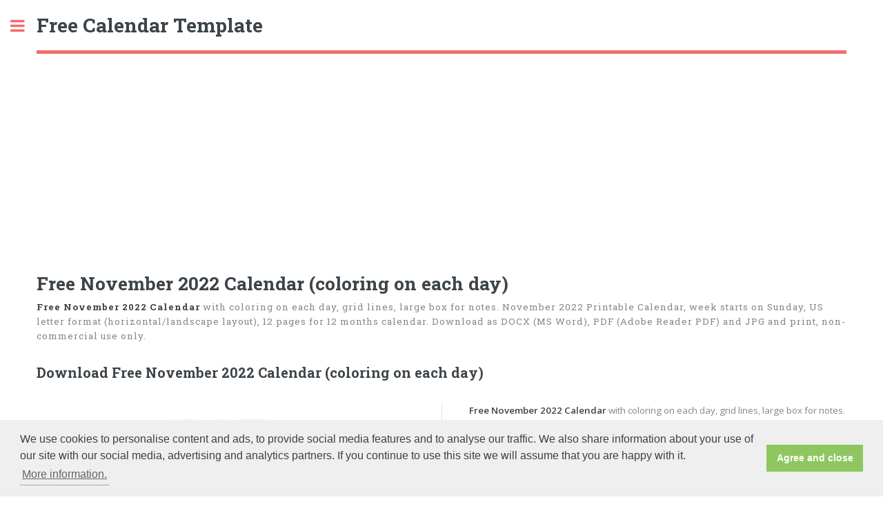

--- FILE ---
content_type: text/html; charset=UTF-8
request_url: https://www.free-calendar-template.com/one-month/2022/november/coloring-each-day
body_size: 3303
content:
<!DOCTYPE HTML>
<html lang="en">
<head>
<meta charset="utf-8" />
<meta http-equiv="X-UA-Compatible" content="IE=edge,chrome=1">
<meta name="viewport" content="width=device-width, initial-scale=1, user-scalable=no" />
<meta http-equiv="Content-Type" content="text/html; charset=utf-8" />
<meta http-equiv="content-language" content="en" />
<meta name="language" content="en" />
<meta http-equiv="expires" content="Thu, 31 Dec 2026 23:59:59 GMT" />
<!--[if lte IE 8]><script defer src="/js/ie/html5shiv.js"></script><![endif]-->
<title>Free November 2022 Calendar, coloring on each day (horizontal) | Free-calendar-template.com</title>
<meta name=description content="Free november 2022 calendar printable with coloring on each day, horizontal/landscape layout, free download as DOCX (MS Word), PDF (Adobe Reader PDF) and JPG." />
<meta name=keywords content="november 2022 calendar daycolored horizontal" />
<meta name=robots content="noodp,noydir" />
<link rel=canonical href="https://www.free-calendar-template.com/one-month/2022/november/coloring-each-day" />
<meta property="og:title" content="Free November 2022 Calendar, coloring on each day (horizontal)" />
<meta property="og:url" content="https://www.free-calendar-template.com/one-month/2022/november/coloring-each-day" />
<meta property="og:description" content="Free november 2022 calendar printable with coloring on each day, horizontal/landscape layout, free download as DOCX (MS Word), PDF (Adobe Reader PDF) and JPG." />
<meta property="og:image" content="https://www.free-calendar-template.com/2022/november-2022-calendar-daycolored-horizontal.jpg" />
<style type="text/css">
	* {margin:0;padding:0;border:none;}
</style>
<link rel="stylesheet" href="/css/main.css" />
<!--[if lte IE 9]><link rel="stylesheet" href="/css/ie9.css" /><![endif]-->
<!--[if lte IE 8]><link rel="stylesheet" href="/css/ie8.css" /><![endif]-->
<meta name="msvalidate.01" content="2D33ACAFF9F1D0AA29808BB870FE589A" />
<link rel="Shortcut Icon" href="/favicon.ico" type="image/x-icon" />        
<link rel="apple-touch-icon" sizes="57x57" href="/images/apple-icon-57x57.png">
<link rel="apple-touch-icon" sizes="60x60" href="/images/apple-icon-60x60.png">
<link rel="apple-touch-icon" sizes="72x72" href="/images/apple-icon-72x72.png">
<link rel="apple-touch-icon" sizes="76x76" href="/images/apple-icon-76x76.png">
<link rel="apple-touch-icon" sizes="114x114" href="/images/apple-icon-114x114.png">
<link rel="apple-touch-icon" sizes="120x120" href="/images/apple-icon-120x120.png">
<link rel="apple-touch-icon" sizes="144x144" href="/images/apple-icon-144x144.png">
<link rel="apple-touch-icon" sizes="152x152" href="/images/apple-icon-152x152.png">
<link rel="apple-touch-icon" sizes="180x180" href="/images/apple-icon-180x180.png">
<link rel="icon" type="image/png" sizes="192x192"  href="/images/android-icon-192x192.png">
<link rel="icon" type="image/png" sizes="32x32" href="/images/favicon-32x32.png">
<link rel="icon" type="image/png" sizes="96x96" href="/images/favicon-96x96.png">
<link rel="icon" type="image/png" sizes="16x16" href="/images/favicon-16x16.png">
<link rel="manifest" href="/images/manifest.json">
<meta name="msapplication-TileColor" content="#ffffff">
<meta name="msapplication-TileImage" content="/images/ms-icon-144x144.png">
<meta name="theme-color" content="#ffffff"><script data-ad-client="ca-pub-3622100587923190" async src="https://pagead2.googlesyndication.com/pagead/js/adsbygoogle.js"></script></head>
<body>
<div id="wrapper">
<div id="main">
<div class="inner">
<header id="header">
<a href="/" class="logo"><strong>Free Calendar Template</strong></a>
</header>
<script async src="//pagead2.googlesyndication.com/pagead/js/adsbygoogle.js"></script>
<!-- wikidates_1 -->
<ins class="adsbygoogle"
     style="display:block"
     data-ad-client="ca-pub-3622100587923190"
     data-ad-slot="2894099461"
     data-ad-format="auto"></ins>
<script>
(adsbygoogle = window.adsbygoogle || []).push({});
</script>
<section>
<header class="major">
<h1>Free November 2022 Calendar (coloring on each day)</h1>
<p><b>Free November 2022 Calendar</b> with coloring on each day, grid lines, large box for notes. November 2022 Printable Calendar, week starts on Sunday, US letter format (horizontal/landscape layout), 12 pages for 12 months calendar. Download as DOCX (MS Word), PDF (Adobe Reader PDF) and JPG and print, non-commercial use only.</p>
<h2>Download Free November 2022 Calendar (coloring on each day)</h2>
</header>
<div class="posts">
<article>
<a href="/2022/november-2022-calendar-daycolored-horizontal.jpg" class="image" target="_blank"><img src="/2022/small/november-2022-calendar-daycolored-horizontal.jpg" alt="november 2022 calendar daycolored horizontal" /></a>
<script async src="//pagead2.googlesyndication.com/pagead/js/adsbygoogle.js"></script>
<!-- us_336x280 -->
<ins class="adsbygoogle"
     style="display:inline-block;width:336px;height:280px"
     data-ad-client="ca-pub-3622100587923190"
     data-ad-slot="4659688260"></ins>
<script>
(adsbygoogle = window.adsbygoogle || []).push({});
</script>
</article>
<article>
<p><b>Free November 2022 Calendar</b> with coloring on each day, grid lines, large box for notes. November 2022 Printable Calendar, week starts on Sunday, US letter format (horizontal/landscape layout), 12 pages for 12 months calendar. Download as DOCX (MS Word), PDF (Adobe Reader PDF) and JPG and print, non-commercial use only.</p>
<ul class="actions">
<li><a href="#!" class="button" onclick="printJS({printable:'/download/2022/november-2022-calendar-daycolored-horizontal.pdf', type:'pdf', showModal:true})">Print Calendar</a></li>
</ul>
<ul class="actions">
<li><a href="/download/2022/november-2022-calendar-daycolored-horizontal.docx" class="buttonw">Download WORD (DOCX - 7.69 KB)</a></li>
</ul>
<ul class="actions">
<li><a href="/download/2022/november-2022-calendar-daycolored-horizontal.xlsx" class="buttone">Download EXCEL (XLSX - 14.89 KB)</a></li>
</ul>
<ul class="actions">
<li><a href="/download/2022/november-2022-calendar-daycolored-horizontal.pdf" class="buttonp">Download PDF (137.35 KB)</a></li>
</ul>
<ul class="actions">
<li><a href="/download/2022/november-2022-calendar-daycolored-horizontal.jpg" class="buttonj">Download JPG (0.17 MB)</a></li>
</ul>

<p>» Previous month: <a href="/one-month/2022/october/coloring-each-day" title="October 2022 Calendar">October 2022 Calendar</a></p><p>» Next month: <a href="/one-month/2022/december/coloring-each-day" title="December 2022 Calendar">December 2022 Calendar</a></p>
<p>» View all <a href="/one-month/2022/november" title="November 2022 Calendar Template">November 2022 Calendar Template</a></p>
</article>
</div>
<header>
<p><b>Free November 2022 Calendar</b> with coloring on each day, grid lines, large box for notes. November 2022 Printable Calendar, week starts on Sunday, US letter format (horizontal/landscape layout), 12 pages for 12 months calendar. Download as DOCX (MS Word), PDF (Adobe Reader PDF) and JPG and print, non-commercial use only.</p>
<h3>Related November 2022 Calendar</h3>
</header>
<div class="posts">
<article>
<a href="/one-month/2022/november/appointments-vertical" class="image" title="Printable November 2022 Calendar with space for appointments (vertical)"><img src="/2022/small/november-2022-calendar-notes-vertical.jpg" alt="november 2022 calendar notes vertical" /></a><p>Printable November 2022 Calendar with space for appointments (vertical)</p><p><a href="/one-month/2022/november/appointments-vertical" class="button" title="Download Printable November 2022 Calendar with space for appointments (vertical)">Preview - Print - Download</a></p></article>
<article>
<a href="/one-month/2022/november/daily-notes-vertical" class="image" title="Printable 2022 November Calendar grid lines for daily notes (vertical)"><img src="/2022/small/november-2022-calendar-daily-notes-vertical.jpg" alt="november 2022 calendar daily notes vertical" /></a><p>Printable 2022 November Calendar grid lines for motes on each day (vertical)</p><p><a href="/one-month/2022/november/daily-notes-vertical" class="button" title="Download Printable 2022 November Calendar grid lines for daily notes (vertical)">Preview - Print - Download</a></p></article>
<article>
<a href="/one-month/2022/november/blank-november-vertical" class="image" title="2022 November Calendar (Blank Vertical Template)"><img src="/2022/small/november-2022-calendar-holidays-vertical.jpg" alt="november 2022 calendar holidays vertical" /></a><p>2022 November Calendar (Blank Vertical Template)</p><p><a href="/one-month/2022/november/blank-november-vertical" class="button" title="Download 2022 November Calendar (Blank Vertical Template)">Preview - Print - Download</a></p></article>
<article>
<a href="/one-month/2022/november/picture-vertical" class="image" title="November Printable 2022 Calendar, space for add picture (vertical)"><img src="/2022/small/november-2022-calendar-picture-vertical.jpg" alt="november 2022 calendar picture vertical" /></a><p>November Printable 2022 Calendar, space for add picture (vertical)</p><p><a href="/one-month/2022/november/picture-vertical" class="button" title="Download November Printable 2022 Calendar, space for add picture (vertical)">Preview - Print - Download</a></p></article>
</div>
</section>
</div>
</div>
<div id="sidebar">
<div class="inner">
<section class="alt">
<input type="text" name="today" class="today" value="Saturday, January 17, 2026" readonly>
</section>
<ul class="contact">
<li class="fa-home"><a href="/">Homepage</a></li>
</ul>
<div class="mini-posts">
<article>
<a href="/yearly/2026" class="image"><img src="/2026/small/2026-calendar-holidays-bottom-horizontal.jpg" alt="printable yearly calendar 2026" /></a>
<p><a href="/yearly/2026" class="button" title="Download printable yearly calendar 2026">Printable Yearly Calendar 2026</a></p>
<a href="/yearly/2027" class="button" title="Download printable yearly calendar 2027">Printable Yearly Calendar 2027</a>
</article>
<article>
<a href="/monthly/2026" class="image"><img src="/2026/small/monthly-2026-calendar-bigfont-horizontal.jpg" alt="printable monthly calendar 2026" /></a>
<p><a href="/monthly/2026" class="button" title="Download printable monthly calendar 2026">Printable Monthly Calendar 2026</a></p>
<a href="/monthly/2027" class="button" title="Download printable monthly calendar 2027">Printable Monthly Calendar 2027</a>
</article>
<article>
<a href="/one-month/2026/january" class="image"><img src="/2026/small/january-2026-calendar-holidays-horizontal.jpg" alt="january 2026 calendar" /></a>
<a href="/one-month/2026/january" class="button" title="Download january 2026 calendar">Download January 2026 Calendar</a>
</article>
<article>
<a href="/one-month/2026/february" class="image"><img src="/2026/small/february-2026-calendar-checkboxes-horizontal.jpg" alt="february 2026 calendar" /></a>
<a href="/one-month/2026/february" class="button" title="Download february 2026 calendar">Download February 2026 Calendar</a>
</article>
</div>
<section>
<ul class="contact">
<li class="fa-envelope-o"><a href="mailto:admin@free-calendar-template.com">admin@free-calendar-template.com</a></li>
<li class="fa-envelope-o"><a href="/cookie-policy.php">Cookie Policy</a></li>
</ul>
</section>

<!-- Footer -->
<footer id="footer">
<p class="copyright">&copy; 2026 Free-Calendar-Template.com. All rights reserved.</p>
</footer>

</div>
</div></div>

<script defer type="text/javascript" src="/js/cookieconsent.min.js"></script>
<script type="text/javascript">
window.addEventListener("load", function(){
window.cookieconsent.initialise({
  "palette": {
    "popup": {
      "background": "#efefef",
      "text": "#404040"
    },
    "button": {
      "background": "#8ec760",
      "text": "#ffffff"
    }
  },
  "content": {
    "message": "We use cookies to personalise content and ads, to provide social media features and to analyse our traffic. We also share information about your use of our site with our social media, advertising and analytics partners. If you continue to use this site we will assume that you are happy with it.",
    "dismiss": "Agree and close",
    "link": "More information.",
	"href": "https://www.free-calendar-template.com/cookie-policy.php"
  }
})});
</script>
<script defer type="text/javascript" src="/js/jquery.min.js"></script>
<script defer type="text/javascript" src="/js/skel.min.js"></script>
<script defer type="text/javascript" src="/js/util.js"></script>
<!--[if lte IE 8]><script defer src="/js/ie/respond.min.js"></script><![endif]-->
<script defer type="text/javascript" src="/js/main.js"></script>
<!-- Google tag (gtag.js) -->
<script async src="https://www.googletagmanager.com/gtag/js?id=G-8ZE33FZJ6G"></script>
<script>
  window.dataLayer = window.dataLayer || [];
  function gtag(){dataLayer.push(arguments);}
  gtag('js', new Date());

  gtag('config', 'G-8ZE33FZJ6G');
</script>
<script async src="https://fundingchoicesmessages.google.com/i/pub-3622100587923190?ers=1" nonce="fMHyJNtk02EWbqxfnEr7Ig"></script><script nonce="fMHyJNtk02EWbqxfnEr7Ig">(function() {function signalGooglefcPresent() {if (!window.frames['googlefcPresent']) {if (document.body) {const iframe = document.createElement('iframe'); iframe.style = 'width: 0; height: 0; border: none; z-index: -1000; left: -1000px; top: -1000px;'; iframe.style.display = 'none'; iframe.name = 'googlefcPresent'; document.body.appendChild(iframe);} else {setTimeout(signalGooglefcPresent, 0);}}}signalGooglefcPresent();})();</script>
<script defer type="text/javascript" src="/js/print.min.js"></script>
</body>
</html>

--- FILE ---
content_type: text/html; charset=utf-8
request_url: https://www.google.com/recaptcha/api2/aframe
body_size: 267
content:
<!DOCTYPE HTML><html><head><meta http-equiv="content-type" content="text/html; charset=UTF-8"></head><body><script nonce="jx2bM7ISBEsD80yIsbUweQ">/** Anti-fraud and anti-abuse applications only. See google.com/recaptcha */ try{var clients={'sodar':'https://pagead2.googlesyndication.com/pagead/sodar?'};window.addEventListener("message",function(a){try{if(a.source===window.parent){var b=JSON.parse(a.data);var c=clients[b['id']];if(c){var d=document.createElement('img');d.src=c+b['params']+'&rc='+(localStorage.getItem("rc::a")?sessionStorage.getItem("rc::b"):"");window.document.body.appendChild(d);sessionStorage.setItem("rc::e",parseInt(sessionStorage.getItem("rc::e")||0)+1);localStorage.setItem("rc::h",'1768640135098');}}}catch(b){}});window.parent.postMessage("_grecaptcha_ready", "*");}catch(b){}</script></body></html>

--- FILE ---
content_type: text/css
request_url: https://www.free-calendar-template.com/css/main.css
body_size: 8628
content:
@import url(font-awesome.min.css);@import url("https://fonts.googleapis.com/css?family=Open+Sans:400,600,400italic,600italic|Roboto+Slab:400,700");html, body, div, span, applet, object, iframe, h1, h2, h3, h4, h5, h6, p, blockquote, pre, a, abbr, acronym, address, big, cite, code, del, dfn, em, img, ins, kbd, q, s, samp, small, strike, strong, sub, sup, tt, var, b, u, i, center, dl, dt, dd, ol, ul, li, fieldset, form, label, legend, table, caption, tbody, tfoot, thead, tr, th, td, article, aside, canvas, details, embed, figure, figcaption, footer, header, hgroup, menu, nav, output, ruby, section, summary, time, mark, audio, video{margin:0;padding:0;border:0;font-size:100%;font:inherit;vertical-align:baseline;}
article, aside, details, figcaption, figure, footer, header, hgroup, menu, nav, section{display:block;}
body{line-height:1;}
ol, ul{list-style:none;}
blockquote, q{quotes:none;}
blockquote:before, blockquote:after, q:before, q:after{content:'';content:none;}
table{border-collapse:collapse;border-spacing:0;}
body{-webkit-text-size-adjust:none;}
*, *:before, *:after{-moz-box-sizing:border-box;-webkit-box-sizing:border-box;box-sizing:border-box;}
.row{border-bottom:solid 1px transparent;-moz-box-sizing:border-box;-webkit-box-sizing:border-box;box-sizing:border-box;}
.row > *{float:left;-moz-box-sizing:border-box;-webkit-box-sizing:border-box;box-sizing:border-box;}
.row:after, .row:before{content:'';display:block;clear:both;height:0;}
.row.uniform > * >:first-child{margin-top:0;}
.row.uniform > * >:last-child{margin-bottom:0;}
.row.\30 \25 > *{padding:0 0 0 0em;}
.row.\30 \25{margin:0 0 -1px 0em;}
.row.uniform.\30 \25 > *{padding:0em 0 0 0em;}
.row.uniform.\30 \25{margin:0em 0 -1px 0em;}
.row > *{padding:0 0 0 1.5em;}
.row{margin:0 0 -1px -1.5em;}
.row.uniform > *{padding:1.5em 0 0 1.5em;}
.row.uniform{margin:-1.5em 0 -1px -1.5em;}
.row.\32 00\25 > *{padding:0 0 0 3em;}
.row.\32 00\25{margin:0 0 -1px -3em;}
.row.uniform.\32 00\25 > *{padding:3em 0 0 3em;}
.row.uniform.\32 00\25{margin:-3em 0 -1px -3em;}
.row.\31 50\25 > *{padding:0 0 0 2.25em;}
.row.\31 50\25{margin:0 0 -1px -2.25em;}
.row.uniform.\31 50\25 > *{padding:2.25em 0 0 2.25em;}
.row.uniform.\31 50\25{margin:-2.25em 0 -1px -2.25em;}
.row.\35 0\25 > *{padding:0 0 0 0.75em;}
.row.\35 0\25{margin:0 0 -1px -0.75em;}
.row.uniform.\35 0\25 > *{padding:0.75em 0 0 0.75em;}
.row.uniform.\35 0\25{margin:-0.75em 0 -1px -0.75em;}
.row.\32 5\25 > *{padding:0 0 0 0.375em;}
.row.\32 5\25{margin:0 0 -1px -0.375em;}
.row.uniform.\32 5\25 > *{padding:0.375em 0 0 0.375em;}
.row.uniform.\32 5\25{margin:-0.375em 0 -1px -0.375em;}
.\31 2u, .\31 2u\24{width:100%;clear:none;margin-left:0;}
.\31 1u, .\31 1u\24{width:91.6666666667%;clear:none;margin-left:0;}
.\31 0u, .\31 0u\24{width:83.3333333333%;clear:none;margin-left:0;}
.\39 u, .\39 u\24{width:75%;clear:none;margin-left:0;}
.\38 u, .\38 u\24{width:66.6666666667%;clear:none;margin-left:0;}
.\37 u, .\37 u\24{width:58.3333333333%;clear:none;margin-left:0;}
.\36 u, .\36 u\24{width:50%;clear:none;margin-left:0;}
.\35 u, .\35 u\24{width:41.6666666667%;clear:none;margin-left:0;}
.\34 u, .\34 u\24{width:33.3333333333%;clear:none;margin-left:0;}
.\33 u, .\33 u\24{width:25%;clear:none;margin-left:0;}
.\32 u, .\32 u\24{width:16.6666666667%;clear:none;margin-left:0;}
.\31 u, .\31 u\24{width:8.3333333333%;clear:none;margin-left:0;}
.\31 2u\24 + *,
.\31 1u\24 + *,
.\31 0u\24 + *,
.\39 u\24 + *,
.\38 u\24 + *,
.\37 u\24 + *,
.\36 u\24 + *,
.\35 u\24 + *,
.\34 u\24 + *,
.\33 u\24 + *,
.\32 u\24 + *,
.\31 u\24 + *{clear:left;}
.\-11u{margin-left:91.66667%;}
.\-10u{margin-left:83.33333%;}
.\-9u{margin-left:75%;}
.\-8u{margin-left:66.66667%;}
.\-7u{margin-left:58.33333%;}
.\-6u{margin-left:50%;}
.\-5u{margin-left:41.66667%;}
.\-4u{margin-left:33.33333%;}
.\-3u{margin-left:25%;}
.\-2u{margin-left:16.66667%;}
.\-1u{margin-left:8.33333%;}
@media screen and (max-width:1680px){.row > *{padding:0 0 0 1.5em;}
.row{margin:0 0 -1px -1.5em;}
.row.uniform > *{padding:1.5em 0 0 1.5em;}
.row.uniform{margin:-1.5em 0 -1px -1.5em;}
.row.\32 00\25 > *{padding:0 0 0 3em;}
.row.\32 00\25{margin:0 0 -1px -3em;}
.row.uniform.\32 00\25 > *{padding:3em 0 0 3em;}
.row.uniform.\32 00\25{margin:-3em 0 -1px -3em;}
.row.\31 50\25 > *{padding:0 0 0 2.25em;}
.row.\31 50\25{margin:0 0 -1px -2.25em;}
.row.uniform.\31 50\25 > *{padding:2.25em 0 0 2.25em;}
.row.uniform.\31 50\25{margin:-2.25em 0 -1px -2.25em;}
.row.\35 0\25 > *{padding:0 0 0 0.75em;}
.row.\35 0\25{margin:0 0 -1px -0.75em;}
.row.uniform.\35 0\25 > *{padding:0.75em 0 0 0.75em;}
.row.uniform.\35 0\25{margin:-0.75em 0 -1px -0.75em;}
.row.\32 5\25 > *{padding:0 0 0 0.375em;}
.row.\32 5\25{margin:0 0 -1px -0.375em;}
.row.uniform.\32 5\25 > *{padding:0.375em 0 0 0.375em;}
.row.uniform.\32 5\25{margin:-0.375em 0 -1px -0.375em;}
.\31 2u\28xlarge\29, .\31 2u\24\28xlarge\29{width:100%;clear:none;margin-left:0;}
.\31 1u\28xlarge\29, .\31 1u\24\28xlarge\29{width:91.6666666667%;clear:none;margin-left:0;}
.\31 0u\28xlarge\29, .\31 0u\24\28xlarge\29{width:83.3333333333%;clear:none;margin-left:0;}
.\39 u\28xlarge\29, .\39 u\24\28xlarge\29{width:75%;clear:none;margin-left:0;}
.\38 u\28xlarge\29, .\38 u\24\28xlarge\29{width:66.6666666667%;clear:none;margin-left:0;}
.\37 u\28xlarge\29, .\37 u\24\28xlarge\29{width:58.3333333333%;clear:none;margin-left:0;}
.\36 u\28xlarge\29, .\36 u\24\28xlarge\29{width:50%;clear:none;margin-left:0;}
.\35 u\28xlarge\29, .\35 u\24\28xlarge\29{width:41.6666666667%;clear:none;margin-left:0;}
.\34 u\28xlarge\29, .\34 u\24\28xlarge\29{width:33.3333333333%;clear:none;margin-left:0;}
.\33 u\28xlarge\29, .\33 u\24\28xlarge\29{width:25%;clear:none;margin-left:0;}
.\32 u\28xlarge\29, .\32 u\24\28xlarge\29{width:16.6666666667%;clear:none;margin-left:0;}
.\31 u\28xlarge\29, .\31 u\24\28xlarge\29{width:8.3333333333%;clear:none;margin-left:0;}
.\31 2u\24\28xlarge\29 + *,
.\31 1u\24\28xlarge\29 + *,
.\31 0u\24\28xlarge\29 + *,
.\39 u\24\28xlarge\29 + *,
.\38 u\24\28xlarge\29 + *,
.\37 u\24\28xlarge\29 + *,
.\36 u\24\28xlarge\29 + *,
.\35 u\24\28xlarge\29 + *,
.\34 u\24\28xlarge\29 + *,
.\33 u\24\28xlarge\29 + *,
.\32 u\24\28xlarge\29 + *,
.\31 u\24\28xlarge\29 + *{clear:left;}
.\-11u\28xlarge\29{margin-left:91.66667%;}
.\-10u\28xlarge\29{margin-left:83.33333%;}
.\-9u\28xlarge\29{margin-left:75%;}
.\-8u\28xlarge\29{margin-left:66.66667%;}
.\-7u\28xlarge\29{margin-left:58.33333%;}
.\-6u\28xlarge\29{margin-left:50%;}
.\-5u\28xlarge\29{margin-left:41.66667%;}
.\-4u\28xlarge\29{margin-left:33.33333%;}
.\-3u\28xlarge\29{margin-left:25%;}
.\-2u\28xlarge\29{margin-left:16.66667%;}
.\-1u\28xlarge\29{margin-left:8.33333%;}
}
@media screen and (max-width:1280px){.row > *{padding:0 0 0 1.5em;}
.row{margin:0 0 -1px -1.5em;}
.row.uniform > *{padding:1.5em 0 0 1.5em;}
.row.uniform{margin:-1.5em 0 -1px -1.5em;}
.row.\32 00\25 > *{padding:0 0 0 3em;}
.row.\32 00\25{margin:0 0 -1px -3em;}
.row.uniform.\32 00\25 > *{padding:3em 0 0 3em;}
.row.uniform.\32 00\25{margin:-3em 0 -1px -3em;}
.row.\31 50\25 > *{padding:0 0 0 2.25em;}
.row.\31 50\25{margin:0 0 -1px -2.25em;}
.row.uniform.\31 50\25 > *{padding:2.25em 0 0 2.25em;}
.row.uniform.\31 50\25{margin:-2.25em 0 -1px -2.25em;}
.row.\35 0\25 > *{padding:0 0 0 0.75em;}
.row.\35 0\25{margin:0 0 -1px -0.75em;}
.row.uniform.\35 0\25 > *{padding:0.75em 0 0 0.75em;}
.row.uniform.\35 0\25{margin:-0.75em 0 -1px -0.75em;}
.row.\32 5\25 > *{padding:0 0 0 0.375em;}
.row.\32 5\25{margin:0 0 -1px -0.375em;}
.row.uniform.\32 5\25 > *{padding:0.375em 0 0 0.375em;}
.row.uniform.\32 5\25{margin:-0.375em 0 -1px -0.375em;}
.\31 2u\28large\29, .\31 2u\24\28large\29{width:100%;clear:none;margin-left:0;}
.\31 1u\28large\29, .\31 1u\24\28large\29{width:91.6666666667%;clear:none;margin-left:0;}
.\31 0u\28large\29, .\31 0u\24\28large\29{width:83.3333333333%;clear:none;margin-left:0;}
.\39 u\28large\29, .\39 u\24\28large\29{width:75%;clear:none;margin-left:0;}
.\38 u\28large\29, .\38 u\24\28large\29{width:66.6666666667%;clear:none;margin-left:0;}
.\37 u\28large\29, .\37 u\24\28large\29{width:58.3333333333%;clear:none;margin-left:0;}
.\36 u\28large\29, .\36 u\24\28large\29{width:50%;clear:none;margin-left:0;}
.\35 u\28large\29, .\35 u\24\28large\29{width:41.6666666667%;clear:none;margin-left:0;}
.\34 u\28large\29, .\34 u\24\28large\29{width:33.3333333333%;clear:none;margin-left:0;}
.\33 u\28large\29, .\33 u\24\28large\29{width:25%;clear:none;margin-left:0;}
.\32 u\28large\29, .\32 u\24\28large\29{width:16.6666666667%;clear:none;margin-left:0;}
.\31 u\28large\29, .\31 u\24\28large\29{width:8.3333333333%;clear:none;margin-left:0;}
.\31 2u\24\28large\29 + *,
.\31 1u\24\28large\29 + *,
.\31 0u\24\28large\29 + *,
.\39 u\24\28large\29 + *,
.\38 u\24\28large\29 + *,
.\37 u\24\28large\29 + *,
.\36 u\24\28large\29 + *,
.\35 u\24\28large\29 + *,
.\34 u\24\28large\29 + *,
.\33 u\24\28large\29 + *,
.\32 u\24\28large\29 + *,
.\31 u\24\28large\29 + *{clear:left;}
.\-11u\28large\29{margin-left:91.66667%;}
.\-10u\28large\29{margin-left:83.33333%;}
.\-9u\28large\29{margin-left:75%;}
.\-8u\28large\29{margin-left:66.66667%;}
.\-7u\28large\29{margin-left:58.33333%;}
.\-6u\28large\29{margin-left:50%;}
.\-5u\28large\29{margin-left:41.66667%;}
.\-4u\28large\29{margin-left:33.33333%;}
.\-3u\28large\29{margin-left:25%;}
.\-2u\28large\29{margin-left:16.66667%;}
.\-1u\28large\29{margin-left:8.33333%;}
}
@media screen and (max-width:980px){.row > *{padding:0 0 0 1.5em;}
.row{margin:0 0 -1px -1.5em;}
.row.uniform > *{padding:1.5em 0 0 1.5em;}
.row.uniform{margin:-1.5em 0 -1px -1.5em;}
.row.\32 00\25 > *{padding:0 0 0 3em;}
.row.\32 00\25{margin:0 0 -1px -3em;}
.row.uniform.\32 00\25 > *{padding:3em 0 0 3em;}
.row.uniform.\32 00\25{margin:-3em 0 -1px -3em;}
.row.\31 50\25 > *{padding:0 0 0 2.25em;}
.row.\31 50\25{margin:0 0 -1px -2.25em;}
.row.uniform.\31 50\25 > *{padding:2.25em 0 0 2.25em;}
.row.uniform.\31 50\25{margin:-2.25em 0 -1px -2.25em;}
.row.\35 0\25 > *{padding:0 0 0 0.75em;}
.row.\35 0\25{margin:0 0 -1px -0.75em;}
.row.uniform.\35 0\25 > *{padding:0.75em 0 0 0.75em;}
.row.uniform.\35 0\25{margin:-0.75em 0 -1px -0.75em;}
.row.\32 5\25 > *{padding:0 0 0 0.375em;}
.row.\32 5\25{margin:0 0 -1px -0.375em;}
.row.uniform.\32 5\25 > *{padding:0.375em 0 0 0.375em;}
.row.uniform.\32 5\25{margin:-0.375em 0 -1px -0.375em;}
.\31 2u\28medium\29, .\31 2u\24\28medium\29{width:100%;clear:none;margin-left:0;}
.\31 1u\28medium\29, .\31 1u\24\28medium\29{width:91.6666666667%;clear:none;margin-left:0;}
.\31 0u\28medium\29, .\31 0u\24\28medium\29{width:83.3333333333%;clear:none;margin-left:0;}
.\39 u\28medium\29, .\39 u\24\28medium\29{width:75%;clear:none;margin-left:0;}
.\38 u\28medium\29, .\38 u\24\28medium\29{width:66.6666666667%;clear:none;margin-left:0;}
.\37 u\28medium\29, .\37 u\24\28medium\29{width:58.3333333333%;clear:none;margin-left:0;}
.\36 u\28medium\29, .\36 u\24\28medium\29{width:50%;clear:none;margin-left:0;}
.\35 u\28medium\29, .\35 u\24\28medium\29{width:41.6666666667%;clear:none;margin-left:0;}
.\34 u\28medium\29, .\34 u\24\28medium\29{width:33.3333333333%;clear:none;margin-left:0;}
.\33 u\28medium\29, .\33 u\24\28medium\29{width:25%;clear:none;margin-left:0;}
.\32 u\28medium\29, .\32 u\24\28medium\29{width:16.6666666667%;clear:none;margin-left:0;}
.\31 u\28medium\29, .\31 u\24\28medium\29{width:8.3333333333%;clear:none;margin-left:0;}
.\31 2u\24\28medium\29 + *,
.\31 1u\24\28medium\29 + *,
.\31 0u\24\28medium\29 + *,
.\39 u\24\28medium\29 + *,
.\38 u\24\28medium\29 + *,
.\37 u\24\28medium\29 + *,
.\36 u\24\28medium\29 + *,
.\35 u\24\28medium\29 + *,
.\34 u\24\28medium\29 + *,
.\33 u\24\28medium\29 + *,
.\32 u\24\28medium\29 + *,
.\31 u\24\28medium\29 + *{clear:left;}
.\-11u\28medium\29{margin-left:91.66667%;}
.\-10u\28medium\29{margin-left:83.33333%;}
.\-9u\28medium\29{margin-left:75%;}
.\-8u\28medium\29{margin-left:66.66667%;}
.\-7u\28medium\29{margin-left:58.33333%;}
.\-6u\28medium\29{margin-left:50%;}
.\-5u\28medium\29{margin-left:41.66667%;}
.\-4u\28medium\29{margin-left:33.33333%;}
.\-3u\28medium\29{margin-left:25%;}
.\-2u\28medium\29{margin-left:16.66667%;}
.\-1u\28medium\29{margin-left:8.33333%;}
}
@media screen and (max-width:736px){.row > *{padding:0 0 0 1.5em;}
.row{margin:0 0 -1px -1.5em;}
.row.uniform > *{padding:1.5em 0 0 1.5em;}
.row.uniform{margin:-1.5em 0 -1px -1.5em;}
.row.\32 00\25 > *{padding:0 0 0 3em;}
.row.\32 00\25{margin:0 0 -1px -3em;}
.row.uniform.\32 00\25 > *{padding:3em 0 0 3em;}
.row.uniform.\32 00\25{margin:-3em 0 -1px -3em;}
.row.\31 50\25 > *{padding:0 0 0 2.25em;}
.row.\31 50\25{margin:0 0 -1px -2.25em;}
.row.uniform.\31 50\25 > *{padding:2.25em 0 0 2.25em;}
.row.uniform.\31 50\25{margin:-2.25em 0 -1px -2.25em;}
.row.\35 0\25 > *{padding:0 0 0 0.75em;}
.row.\35 0\25{margin:0 0 -1px -0.75em;}
.row.uniform.\35 0\25 > *{padding:0.75em 0 0 0.75em;}
.row.uniform.\35 0\25{margin:-0.75em 0 -1px -0.75em;}
.row.\32 5\25 > *{padding:0 0 0 0.375em;}
.row.\32 5\25{margin:0 0 -1px -0.375em;}
.row.uniform.\32 5\25 > *{padding:0.375em 0 0 0.375em;}
.row.uniform.\32 5\25{margin:-0.375em 0 -1px -0.375em;}
.\31 2u\28small\29, .\31 2u\24\28small\29{width:100%;clear:none;margin-left:0;}
.\31 1u\28small\29, .\31 1u\24\28small\29{width:91.6666666667%;clear:none;margin-left:0;}
.\31 0u\28small\29, .\31 0u\24\28small\29{width:83.3333333333%;clear:none;margin-left:0;}
.\39 u\28small\29, .\39 u\24\28small\29{width:75%;clear:none;margin-left:0;}
.\38 u\28small\29, .\38 u\24\28small\29{width:66.6666666667%;clear:none;margin-left:0;}
.\37 u\28small\29, .\37 u\24\28small\29{width:58.3333333333%;clear:none;margin-left:0;}
.\36 u\28small\29, .\36 u\24\28small\29{width:50%;clear:none;margin-left:0;}
.\35 u\28small\29, .\35 u\24\28small\29{width:41.6666666667%;clear:none;margin-left:0;}
.\34 u\28small\29, .\34 u\24\28small\29{width:33.3333333333%;clear:none;margin-left:0;}
.\33 u\28small\29, .\33 u\24\28small\29{width:25%;clear:none;margin-left:0;}
.\32 u\28small\29, .\32 u\24\28small\29{width:16.6666666667%;clear:none;margin-left:0;}
.\31 u\28small\29, .\31 u\24\28small\29{width:8.3333333333%;clear:none;margin-left:0;}
.\31 2u\24\28small\29 + *,
.\31 1u\24\28small\29 + *,
.\31 0u\24\28small\29 + *,
.\39 u\24\28small\29 + *,
.\38 u\24\28small\29 + *,
.\37 u\24\28small\29 + *,
.\36 u\24\28small\29 + *,
.\35 u\24\28small\29 + *,
.\34 u\24\28small\29 + *,
.\33 u\24\28small\29 + *,
.\32 u\24\28small\29 + *,
.\31 u\24\28small\29 + *{clear:left;}
.\-11u\28small\29{margin-left:91.66667%;}
.\-10u\28small\29{margin-left:83.33333%;}
.\-9u\28small\29{margin-left:75%;}
.\-8u\28small\29{margin-left:66.66667%;}
.\-7u\28small\29{margin-left:58.33333%;}
.\-6u\28small\29{margin-left:50%;}
.\-5u\28small\29{margin-left:41.66667%;}
.\-4u\28small\29{margin-left:33.33333%;}
.\-3u\28small\29{margin-left:25%;}
.\-2u\28small\29{margin-left:16.66667%;}
.\-1u\28small\29{margin-left:8.33333%;}
}
@media screen and (max-width:480px){.row > *{padding:0 0 0 1.5em;}
.row{margin:0 0 -1px -1.5em;}
.row.uniform > *{padding:1.5em 0 0 1.5em;}
.row.uniform{margin:-1.5em 0 -1px -1.5em;}
.row.\32 00\25 > *{padding:0 0 0 3em;}
.row.\32 00\25{margin:0 0 -1px -3em;}
.row.uniform.\32 00\25 > *{padding:3em 0 0 3em;}
.row.uniform.\32 00\25{margin:-3em 0 -1px -3em;}
.row.\31 50\25 > *{padding:0 0 0 2.25em;}
.row.\31 50\25{margin:0 0 -1px -2.25em;}
.row.uniform.\31 50\25 > *{padding:2.25em 0 0 2.25em;}
.row.uniform.\31 50\25{margin:-2.25em 0 -1px -2.25em;}
.row.\35 0\25 > *{padding:0 0 0 0.75em;}
.row.\35 0\25{margin:0 0 -1px -0.75em;}
.row.uniform.\35 0\25 > *{padding:0.75em 0 0 0.75em;}
.row.uniform.\35 0\25{margin:-0.75em 0 -1px -0.75em;}
.row.\32 5\25 > *{padding:0 0 0 0.375em;}
.row.\32 5\25{margin:0 0 -1px -0.375em;}
.row.uniform.\32 5\25 > *{padding:0.375em 0 0 0.375em;}
.row.uniform.\32 5\25{margin:-0.375em 0 -1px -0.375em;}
.\31 2u\28xsmall\29, .\31 2u\24\28xsmall\29{width:100%;clear:none;margin-left:0;}
.\31 1u\28xsmall\29, .\31 1u\24\28xsmall\29{width:91.6666666667%;clear:none;margin-left:0;}
.\31 0u\28xsmall\29, .\31 0u\24\28xsmall\29{width:83.3333333333%;clear:none;margin-left:0;}
.\39 u\28xsmall\29, .\39 u\24\28xsmall\29{width:75%;clear:none;margin-left:0;}
.\38 u\28xsmall\29, .\38 u\24\28xsmall\29{width:66.6666666667%;clear:none;margin-left:0;}
.\37 u\28xsmall\29, .\37 u\24\28xsmall\29{width:58.3333333333%;clear:none;margin-left:0;}
.\36 u\28xsmall\29, .\36 u\24\28xsmall\29{width:50%;clear:none;margin-left:0;}
.\35 u\28xsmall\29, .\35 u\24\28xsmall\29{width:41.6666666667%;clear:none;margin-left:0;}
.\34 u\28xsmall\29, .\34 u\24\28xsmall\29{width:33.3333333333%;clear:none;margin-left:0;}
.\33 u\28xsmall\29, .\33 u\24\28xsmall\29{width:25%;clear:none;margin-left:0;}
.\32 u\28xsmall\29, .\32 u\24\28xsmall\29{width:16.6666666667%;clear:none;margin-left:0;}
.\31 u\28xsmall\29, .\31 u\24\28xsmall\29{width:8.3333333333%;clear:none;margin-left:0;}
.\31 2u\24\28xsmall\29 + *,
.\31 1u\24\28xsmall\29 + *,
.\31 0u\24\28xsmall\29 + *,
.\39 u\24\28xsmall\29 + *,
.\38 u\24\28xsmall\29 + *,
.\37 u\24\28xsmall\29 + *,
.\36 u\24\28xsmall\29 + *,
.\35 u\24\28xsmall\29 + *,
.\34 u\24\28xsmall\29 + *,
.\33 u\24\28xsmall\29 + *,
.\32 u\24\28xsmall\29 + *,
.\31 u\24\28xsmall\29 + *{clear:left;}
.\-11u\28xsmall\29{margin-left:91.66667%;}
.\-10u\28xsmall\29{margin-left:83.33333%;}
.\-9u\28xsmall\29{margin-left:75%;}
.\-8u\28xsmall\29{margin-left:66.66667%;}
.\-7u\28xsmall\29{margin-left:58.33333%;}
.\-6u\28xsmall\29{margin-left:50%;}
.\-5u\28xsmall\29{margin-left:41.66667%;}
.\-4u\28xsmall\29{margin-left:33.33333%;}
.\-3u\28xsmall\29{margin-left:25%;}
.\-2u\28xsmall\29{margin-left:16.66667%;}
.\-1u\28xsmall\29{margin-left:8.33333%;}
}
@media screen and (max-width:360px){.row > *{padding:0 0 0 1.5em;}
.row{margin:0 0 -1px -1.5em;}
.row.uniform > *{padding:1.5em 0 0 1.5em;}
.row.uniform{margin:-1.5em 0 -1px -1.5em;}
.row.\32 00\25 > *{padding:0 0 0 3em;}
.row.\32 00\25{margin:0 0 -1px -3em;}
.row.uniform.\32 00\25 > *{padding:3em 0 0 3em;}
.row.uniform.\32 00\25{margin:-3em 0 -1px -3em;}
.row.\31 50\25 > *{padding:0 0 0 2.25em;}
.row.\31 50\25{margin:0 0 -1px -2.25em;}
.row.uniform.\31 50\25 > *{padding:2.25em 0 0 2.25em;}
.row.uniform.\31 50\25{margin:-2.25em 0 -1px -2.25em;}
.row.\35 0\25 > *{padding:0 0 0 0.75em;}
.row.\35 0\25{margin:0 0 -1px -0.75em;}
.row.uniform.\35 0\25 > *{padding:0.75em 0 0 0.75em;}
.row.uniform.\35 0\25{margin:-0.75em 0 -1px -0.75em;}
.row.\32 5\25 > *{padding:0 0 0 0.375em;}
.row.\32 5\25{margin:0 0 -1px -0.375em;}
.row.uniform.\32 5\25 > *{padding:0.375em 0 0 0.375em;}
.row.uniform.\32 5\25{margin:-0.375em 0 -1px -0.375em;}
.\31 2u\28xxsmall\29, .\31 2u\24\28xxsmall\29{width:100%;clear:none;margin-left:0;}
.\31 1u\28xxsmall\29, .\31 1u\24\28xxsmall\29{width:91.6666666667%;clear:none;margin-left:0;}
.\31 0u\28xxsmall\29, .\31 0u\24\28xxsmall\29{width:83.3333333333%;clear:none;margin-left:0;}
.\39 u\28xxsmall\29, .\39 u\24\28xxsmall\29{width:75%;clear:none;margin-left:0;}
.\38 u\28xxsmall\29, .\38 u\24\28xxsmall\29{width:66.6666666667%;clear:none;margin-left:0;}
.\37 u\28xxsmall\29, .\37 u\24\28xxsmall\29{width:58.3333333333%;clear:none;margin-left:0;}
.\36 u\28xxsmall\29, .\36 u\24\28xxsmall\29{width:50%;clear:none;margin-left:0;}
.\35 u\28xxsmall\29, .\35 u\24\28xxsmall\29{width:41.6666666667%;clear:none;margin-left:0;}
.\34 u\28xxsmall\29, .\34 u\24\28xxsmall\29{width:33.3333333333%;clear:none;margin-left:0;}
.\33 u\28xxsmall\29, .\33 u\24\28xxsmall\29{width:25%;clear:none;margin-left:0;}
.\32 u\28xxsmall\29, .\32 u\24\28xxsmall\29{width:16.6666666667%;clear:none;margin-left:0;}
.\31 u\28xxsmall\29, .\31 u\24\28xxsmall\29{width:8.3333333333%;clear:none;margin-left:0;}
.\31 2u\24\28xxsmall\29 + *,
.\31 1u\24\28xxsmall\29 + *,
.\31 0u\24\28xxsmall\29 + *,
.\39 u\24\28xxsmall\29 + *,
.\38 u\24\28xxsmall\29 + *,
.\37 u\24\28xxsmall\29 + *,
.\36 u\24\28xxsmall\29 + *,
.\35 u\24\28xxsmall\29 + *,
.\34 u\24\28xxsmall\29 + *,
.\33 u\24\28xxsmall\29 + *,
.\32 u\24\28xxsmall\29 + *,
.\31 u\24\28xxsmall\29 + *{clear:left;}
.\-11u\28xxsmall\29{margin-left:91.66667%;}
.\-10u\28xxsmall\29{margin-left:83.33333%;}
.\-9u\28xxsmall\29{margin-left:75%;}
.\-8u\28xxsmall\29{margin-left:66.66667%;}
.\-7u\28xxsmall\29{margin-left:58.33333%;}
.\-6u\28xxsmall\29{margin-left:50%;}
.\-5u\28xxsmall\29{margin-left:41.66667%;}
.\-4u\28xxsmall\29{margin-left:33.33333%;}
.\-3u\28xxsmall\29{margin-left:25%;}
.\-2u\28xxsmall\29{margin-left:16.66667%;}
.\-1u\28xxsmall\29{margin-left:8.33333%;}
}
@media screen and (min-width:1681px){.row > *{padding:0 0 0 1.5em;}
.row{margin:0 0 -1px -1.5em;}
.row.uniform > *{padding:1.5em 0 0 1.5em;}
.row.uniform{margin:-1.5em 0 -1px -1.5em;}
.row.\32 00\25 > *{padding:0 0 0 3em;}
.row.\32 00\25{margin:0 0 -1px -3em;}
.row.uniform.\32 00\25 > *{padding:3em 0 0 3em;}
.row.uniform.\32 00\25{margin:-3em 0 -1px -3em;}
.row.\31 50\25 > *{padding:0 0 0 2.25em;}
.row.\31 50\25{margin:0 0 -1px -2.25em;}
.row.uniform.\31 50\25 > *{padding:2.25em 0 0 2.25em;}
.row.uniform.\31 50\25{margin:-2.25em 0 -1px -2.25em;}
.row.\35 0\25 > *{padding:0 0 0 0.75em;}
.row.\35 0\25{margin:0 0 -1px -0.75em;}
.row.uniform.\35 0\25 > *{padding:0.75em 0 0 0.75em;}
.row.uniform.\35 0\25{margin:-0.75em 0 -1px -0.75em;}
.row.\32 5\25 > *{padding:0 0 0 0.375em;}
.row.\32 5\25{margin:0 0 -1px -0.375em;}
.row.uniform.\32 5\25 > *{padding:0.375em 0 0 0.375em;}
.row.uniform.\32 5\25{margin:-0.375em 0 -1px -0.375em;}
.\31 2u\28xlarge-to-max\29, .\31 2u\24\28xlarge-to-max\29{width:100%;clear:none;margin-left:0;}
.\31 1u\28xlarge-to-max\29, .\31 1u\24\28xlarge-to-max\29{width:91.6666666667%;clear:none;margin-left:0;}
.\31 0u\28xlarge-to-max\29, .\31 0u\24\28xlarge-to-max\29{width:83.3333333333%;clear:none;margin-left:0;}
.\39 u\28xlarge-to-max\29, .\39 u\24\28xlarge-to-max\29{width:75%;clear:none;margin-left:0;}
.\38 u\28xlarge-to-max\29, .\38 u\24\28xlarge-to-max\29{width:66.6666666667%;clear:none;margin-left:0;}
.\37 u\28xlarge-to-max\29, .\37 u\24\28xlarge-to-max\29{width:58.3333333333%;clear:none;margin-left:0;}
.\36 u\28xlarge-to-max\29, .\36 u\24\28xlarge-to-max\29{width:50%;clear:none;margin-left:0;}
.\35 u\28xlarge-to-max\29, .\35 u\24\28xlarge-to-max\29{width:41.6666666667%;clear:none;margin-left:0;}
.\34 u\28xlarge-to-max\29, .\34 u\24\28xlarge-to-max\29{width:33.3333333333%;clear:none;margin-left:0;}
.\33 u\28xlarge-to-max\29, .\33 u\24\28xlarge-to-max\29{width:25%;clear:none;margin-left:0;}
.\32 u\28xlarge-to-max\29, .\32 u\24\28xlarge-to-max\29{width:16.6666666667%;clear:none;margin-left:0;}
.\31 u\28xlarge-to-max\29, .\31 u\24\28xlarge-to-max\29{width:8.3333333333%;clear:none;margin-left:0;}
.\31 2u\24\28xlarge-to-max\29 + *,
.\31 1u\24\28xlarge-to-max\29 + *,
.\31 0u\24\28xlarge-to-max\29 + *,
.\39 u\24\28xlarge-to-max\29 + *,
.\38 u\24\28xlarge-to-max\29 + *,
.\37 u\24\28xlarge-to-max\29 + *,
.\36 u\24\28xlarge-to-max\29 + *,
.\35 u\24\28xlarge-to-max\29 + *,
.\34 u\24\28xlarge-to-max\29 + *,
.\33 u\24\28xlarge-to-max\29 + *,
.\32 u\24\28xlarge-to-max\29 + *,
.\31 u\24\28xlarge-to-max\29 + *{clear:left;}
.\-11u\28xlarge-to-max\29{margin-left:91.66667%;}
.\-10u\28xlarge-to-max\29{margin-left:83.33333%;}
.\-9u\28xlarge-to-max\29{margin-left:75%;}
.\-8u\28xlarge-to-max\29{margin-left:66.66667%;}
.\-7u\28xlarge-to-max\29{margin-left:58.33333%;}
.\-6u\28xlarge-to-max\29{margin-left:50%;}
.\-5u\28xlarge-to-max\29{margin-left:41.66667%;}
.\-4u\28xlarge-to-max\29{margin-left:33.33333%;}
.\-3u\28xlarge-to-max\29{margin-left:25%;}
.\-2u\28xlarge-to-max\29{margin-left:16.66667%;}
.\-1u\28xlarge-to-max\29{margin-left:8.33333%;}
}
@media screen and (min-width:481px) and (max-width:1680px){.row > *{padding:0 0 0 1.5em;}
.row{margin:0 0 -1px -1.5em;}
.row.uniform > *{padding:1.5em 0 0 1.5em;}
.row.uniform{margin:-1.5em 0 -1px -1.5em;}
.row.\32 00\25 > *{padding:0 0 0 3em;}
.row.\32 00\25{margin:0 0 -1px -3em;}
.row.uniform.\32 00\25 > *{padding:3em 0 0 3em;}
.row.uniform.\32 00\25{margin:-3em 0 -1px -3em;}
.row.\31 50\25 > *{padding:0 0 0 2.25em;}
.row.\31 50\25{margin:0 0 -1px -2.25em;}
.row.uniform.\31 50\25 > *{padding:2.25em 0 0 2.25em;}
.row.uniform.\31 50\25{margin:-2.25em 0 -1px -2.25em;}
.row.\35 0\25 > *{padding:0 0 0 0.75em;}
.row.\35 0\25{margin:0 0 -1px -0.75em;}
.row.uniform.\35 0\25 > *{padding:0.75em 0 0 0.75em;}
.row.uniform.\35 0\25{margin:-0.75em 0 -1px -0.75em;}
.row.\32 5\25 > *{padding:0 0 0 0.375em;}
.row.\32 5\25{margin:0 0 -1px -0.375em;}
.row.uniform.\32 5\25 > *{padding:0.375em 0 0 0.375em;}
.row.uniform.\32 5\25{margin:-0.375em 0 -1px -0.375em;}
.\31 2u\28small-to-xlarge\29, .\31 2u\24\28small-to-xlarge\29{width:100%;clear:none;margin-left:0;}
.\31 1u\28small-to-xlarge\29, .\31 1u\24\28small-to-xlarge\29{width:91.6666666667%;clear:none;margin-left:0;}
.\31 0u\28small-to-xlarge\29, .\31 0u\24\28small-to-xlarge\29{width:83.3333333333%;clear:none;margin-left:0;}
.\39 u\28small-to-xlarge\29, .\39 u\24\28small-to-xlarge\29{width:75%;clear:none;margin-left:0;}
.\38 u\28small-to-xlarge\29, .\38 u\24\28small-to-xlarge\29{width:66.6666666667%;clear:none;margin-left:0;}
.\37 u\28small-to-xlarge\29, .\37 u\24\28small-to-xlarge\29{width:58.3333333333%;clear:none;margin-left:0;}
.\36 u\28small-to-xlarge\29, .\36 u\24\28small-to-xlarge\29{width:50%;clear:none;margin-left:0;}
.\35 u\28small-to-xlarge\29, .\35 u\24\28small-to-xlarge\29{width:41.6666666667%;clear:none;margin-left:0;}
.\34 u\28small-to-xlarge\29, .\34 u\24\28small-to-xlarge\29{width:33.3333333333%;clear:none;margin-left:0;}
.\33 u\28small-to-xlarge\29, .\33 u\24\28small-to-xlarge\29{width:25%;clear:none;margin-left:0;}
.\32 u\28small-to-xlarge\29, .\32 u\24\28small-to-xlarge\29{width:16.6666666667%;clear:none;margin-left:0;}
.\31 u\28small-to-xlarge\29, .\31 u\24\28small-to-xlarge\29{width:8.3333333333%;clear:none;margin-left:0;}
.\31 2u\24\28small-to-xlarge\29 + *,
.\31 1u\24\28small-to-xlarge\29 + *,
.\31 0u\24\28small-to-xlarge\29 + *,
.\39 u\24\28small-to-xlarge\29 + *,
.\38 u\24\28small-to-xlarge\29 + *,
.\37 u\24\28small-to-xlarge\29 + *,
.\36 u\24\28small-to-xlarge\29 + *,
.\35 u\24\28small-to-xlarge\29 + *,
.\34 u\24\28small-to-xlarge\29 + *,
.\33 u\24\28small-to-xlarge\29 + *,
.\32 u\24\28small-to-xlarge\29 + *,
.\31 u\24\28small-to-xlarge\29 + *{clear:left;}
.\-11u\28small-to-xlarge\29{margin-left:91.66667%;}
.\-10u\28small-to-xlarge\29{margin-left:83.33333%;}
.\-9u\28small-to-xlarge\29{margin-left:75%;}
.\-8u\28small-to-xlarge\29{margin-left:66.66667%;}
.\-7u\28small-to-xlarge\29{margin-left:58.33333%;}
.\-6u\28small-to-xlarge\29{margin-left:50%;}
.\-5u\28small-to-xlarge\29{margin-left:41.66667%;}
.\-4u\28small-to-xlarge\29{margin-left:33.33333%;}
.\-3u\28small-to-xlarge\29{margin-left:25%;}
.\-2u\28small-to-xlarge\29{margin-left:16.66667%;}
.\-1u\28small-to-xlarge\29{margin-left:8.33333%;}
}
@-ms-viewport{width:device-width;}
body{-ms-overflow-style:scrollbar;}
@media screen and (max-width:480px){html, body{min-width:320px;}
}
body{background:#ffffff;}
body.is-loading *, body.is-loading *:before, body.is-loading *:after, body.is-resizing *, body.is-resizing *:before, body.is-resizing *:after{-moz-animation:none !important;-webkit-animation:none !important;-ms-animation:none !important;animation:none !important;-moz-transition:none !important;-webkit-transition:none !important;-ms-transition:none !important;transition:none !important;}
body, input, select, textarea{color:#7f888f;font-family:"Open Sans", sans-serif;font-size:13pt;font-weight:400;line-height:1.65;}
@media screen and (max-width:1680px){body, input, select, textarea{font-size:11pt;}
}
@media screen and (max-width:1280px){body, input, select, textarea{font-size:10pt;}
}
@media screen and (max-width:360px){body, input, select, textarea{font-size:9pt;}
}
a{-moz-transition:color 0.2s ease-in-out, border-bottom-color 0.2s ease-in-out;-webkit-transition:color 0.2s ease-in-out, border-bottom-color 0.2s ease-in-out;-ms-transition:color 0.2s ease-in-out, border-bottom-color 0.2s ease-in-out;transition:color 0.2s ease-in-out, border-bottom-color 0.2s ease-in-out;border-bottom:dotted 1px;color:#f56a6a;text-decoration:none;}
a:hover{border-bottom-color:#f56a6a;color:#f56a6a !important;}
a:hover strong{color:inherit;}
strong, b{color:#3d4449;font-weight:600;}
em, i{font-style:italic;}
p{margin:0 0 2em 0;}
h1, h2, h3, h4, h5, h6{color:#3d4449;font-family:"Roboto Slab", serif;font-weight:700;line-height:1.5;margin:0 0 1em 0;}
h1 a, h2 a, h3 a, h4 a, h5 a, h6 a{color:inherit;text-decoration:none;}
h1{font-size:2em;margin:0 0 0.5em 0;line-height:1.3;}
h2{font-size:1.5em;}
h3{font-size:1.25em;}
h4{font-size:1.1em;}
h5{font-size:0.9em;}
h6{font-size:0.7em;}
@media screen and (max-width:1680px){h1{font-size:2em;}
}
@media screen and (max-width:980px){h1{font-size:2em;}
}
@media screen and (max-width:736px){h1{font-size:1.5em;line-height:1.4;}
h2{font-size:1.25em;}
}
sub{font-size:0.8em;position:relative;top:0.5em;}
sup{font-size:0.8em;position:relative;top:-0.5em;}
blockquote{border-left:solid 3px rgba(210, 215, 217, 0.75);font-style:italic;margin:0 0 2em 0;padding:0.5em 0 0.5em 2em;}
code{background:rgba(230, 235, 237, 0.25);border-radius:0.375em;border:solid 1px rgba(210, 215, 217, 0.75);font-family:"Courier New", monospace;font-size:0.9em;margin:0 0.25em;padding:0.25em 0.65em;}
pre{-webkit-overflow-scrolling:touch;font-family:"Courier New", monospace;font-size:0.9em;margin:0 0 2em 0;}
pre code{display:block;line-height:1.75;padding:1em 1.5em;overflow-x:auto;}
hr{border:0;border-bottom:solid 1px rgba(210, 215, 217, 0.75);margin:2em 0;}
hr.major{margin:3em 0;}
.align-left{text-align:left;}
.align-center{text-align:center;}
.align-right{text-align:right;}
section.special, article.special{text-align:center;}
header p{font-family:"Roboto Slab", serif;font-size:1em;font-weight:400;letter-spacing:0.075em;margin-top:-0.5em;}
header.major >:last-child{display:inline-block;margin:0 0 1em 0;padding:0 0.75em 0.5em 0;}
header.main >:last-child{margin:0 0 1em 0;}
form{margin:0 0 2em 0;}
label{color:#3d4449;display:block;font-size:0.9em;font-weight:600;margin:0 0 1em 0;}
input[type="text"],
input[type="password"],
input[type="email"],
input[type="tel"],
input[type="search"],
input[type="url"],
select,
textarea{-moz-appearance:none;-webkit-appearance:none;-ms-appearance:none;appearance:none;background:#ffffff;border-radius:0.375em;border:none;border:solid 1px rgba(210, 215, 217, 0.75);color:inherit;display:block;outline:0;padding:0 1em;text-decoration:none;width:100%;}
input[type="text"]:invalid,
input[type="password"]:invalid,
input[type="email"]:invalid,
input[type="tel"]:invalid,
input[type="search"]:invalid,
input[type="url"]:invalid,
select:invalid,
textarea:invalid{box-shadow:none;}
input[type="text"]:focus,
input[type="password"]:focus,
input[type="email"]:focus,
input[type="tel"]:focus,
input[type="search"]:focus,
input[type="url"]:focus,
select:focus,
textarea:focus{border-color:#f56a6a;box-shadow:0 0 0 1px #f56a6a;}
.select-wrapper{text-decoration:none;display:block;position:relative;}
.select-wrapper:before{-moz-osx-font-smoothing:grayscale;-webkit-font-smoothing:antialiased;font-family:FontAwesome;font-style:normal;font-weight:normal;text-transform:none !important;}
.select-wrapper:before{color:rgba(210, 215, 217, 0.75);content:'\f078';display:block;height:2.75em;line-height:2.75em;pointer-events:none;position:absolute;right:0;text-align:center;top:0;width:2.75em;}
.select-wrapper select::-ms-expand{display:none;}
input[type="text"],
input[type="password"],
input[type="email"],
input[type="tel"],
input[type="search"],
input[type="url"],
select{height:2.75em;}
textarea{padding:0.75em 1em;}
input[type="checkbox"],
input[type="radio"]{-moz-appearance:none;-webkit-appearance:none;-ms-appearance:none;appearance:none;display:block;float:left;margin-right:-2em;opacity:0;width:1em;z-index:-1;}
input[type="checkbox"] + label,
input[type="radio"] + label{text-decoration:none;color:#7f888f;cursor:pointer;display:inline-block;font-size:1em;font-weight:400;padding-left:2.4em;padding-right:0.75em;position:relative;}
input[type="checkbox"] + label:before,
input[type="radio"] + label:before{-moz-osx-font-smoothing:grayscale;-webkit-font-smoothing:antialiased;font-family:FontAwesome;font-style:normal;font-weight:normal;text-transform:none !important;}
input[type="checkbox"] + label:before,
input[type="radio"] + label:before{background:#ffffff;border-radius:0.375em;border:solid 1px rgba(210, 215, 217, 0.75);content:'';display:inline-block;height:1.65em;left:0;line-height:1.58125em;position:absolute;text-align:center;top:0;width:1.65em;}
input[type="checkbox"]:checked + label:before,
input[type="radio"]:checked + label:before{background:#3d4449;border-color:#3d4449;color:#ffffff;content:'\f00c';}
input[type="checkbox"]:focus + label:before,
input[type="radio"]:focus + label:before{border-color:#f56a6a;box-shadow:0 0 0 1px #f56a6a;}
input[type="checkbox"] + label:before{border-radius:0.375em;}
input[type="radio"] + label:before{border-radius:100%;}
::-webkit-input-placeholder{color:#9fa3a6 !important;opacity:1.0;}
:-moz-placeholder{color:#9fa3a6 !important;opacity:1.0;}
::-moz-placeholder{color:#9fa3a6 !important;opacity:1.0;}
:-ms-input-placeholder{color:#9fa3a6 !important;opacity:1.0;}
.formerize-placeholder{color:#9fa3a6 !important;opacity:1.0;}
.box{border-radius:0.375em;border:solid 1px rgba(210, 215, 217, 0.75);margin-bottom:2em;padding:1.5em;}
.box >:last-child,
.box >:last-child >:last-child,
.box >:last-child >:last-child >:last-child{margin-bottom:0;}
.box.alt{border:0;border-radius:0;padding:0;}
.icon{text-decoration:none;border-bottom:none;position:relative;}
.icon:before{-moz-osx-font-smoothing:grayscale;-webkit-font-smoothing:antialiased;font-family:FontAwesome;font-style:normal;font-weight:normal;text-transform:none !important;}
.icon > .label{display:none;}
.image{border-radius:0.375em;border:0;display:inline-block;position:relative;}
.image img{border-radius:0.375em;display:block;}
.image.left, .image.right{max-width:40%;}
.image.left img, .image.right img{width:100%;}
.image.left{float:left;padding:0 1.5em 1em 0;top:0.25em;}
.image.right{float:right;padding:0 0 1em 1.5em;top:0.25em;}
.image.fit{display:block;margin:0 0 2em 0;width:100%;}
.image.fit img{width:100%;}
.image.main{display:block;margin:0 0 3em 0;width:100%;}
.image.main img{width:100%;}
a.image{overflow:hidden;}
a.image img{-moz-transition:-moz-transform 0.2s ease;-webkit-transition:-webkit-transform 0.2s ease;-ms-transition:-ms-transform 0.2s ease;transition:transform 0.2s ease;}
a.image:hover img{-moz-transform:scale(1.075);-webkit-transform:scale(1.075);-ms-transform:scale(1.075);transform:scale(1.075);}
ol{list-style:decimal;margin:0 0 2em 0;padding-left:1.25em;}
ol li{padding-left:0.25em;}
ul{list-style:disc;margin:0 0 2em 0;padding-left:1em;}
ul li{padding-left:0.5em;}
ul.alt{list-style:none;padding-left:0;}
ul.alt li{border-top:solid 1px rgba(210, 215, 217, 0.75);padding:0.5em 0;}
ul.alt li:first-child{border-top:0;padding-top:0;}
ul.icons{cursor:default;list-style:none;padding-left:0;}
ul.icons li{display:inline-block;padding:0 1em 0 0;}
ul.icons li:last-child{padding-right:0;}
ul.icons li .icon{color:inherit;}
ul.icons li .icon:before{font-size:1.25em;}
ul.contact{list-style:none;padding:0;}
ul.contact li{text-decoration:none;border-top:solid 1px rgba(210, 215, 217, 0.75);margin:1.5em 0 0 0;padding:1.5em 0 0 3em;position:relative;}
ul.contact li:before{-moz-osx-font-smoothing:grayscale;-webkit-font-smoothing:antialiased;font-family:FontAwesome;font-style:normal;font-weight:normal;text-transform:none !important;}
ul.contact li:before{color:#f56a6a;display:inline-block;font-size:1.5em;height:1.125em;left:0;line-height:1.125em;position:absolute;text-align:center;top:1em;width:1.5em;}
ul.contact li:first-child{border-top:0;margin-top:0;padding-top:0;}
ul.contact li:first-child:before{top:0;}
ul.contact li a{color:inherit;}
ul.actions{cursor:default;list-style:none;padding-left:0;}
ul.actions li{display:inline-block;padding:0 1em 0 0;vertical-align:middle;}
ul.actions li:last-child{padding-right:0;}
ul.actions.small li{padding:0 0.5em 0 0;}
ul.actions.vertical li{display:block;padding:1em 0 0 0;}
ul.actions.vertical li:first-child{padding-top:0;}
ul.actions.vertical li > *{margin-bottom:0;}
ul.actions.vertical.small li{padding:0.5em 0 0 0;}
ul.actions.vertical.small li:first-child{padding-top:0;}
ul.actions.fit{display:table;margin-left:-1em;padding:0;table-layout:fixed;width:calc(100% + 1em);}
ul.actions.fit li{display:table-cell;padding:0 0 0 1em;}
ul.actions.fit li > *{margin-bottom:0;}
ul.actions.fit.small{margin-left:-0.5em;width:calc(100% + 0.5em);}
ul.actions.fit.small li{padding:0 0 0 0.5em;}
ul.pagination{cursor:default;list-style:none;padding-left:0;}
ul.pagination li{display:inline-block;padding-left:0;vertical-align:middle;}
ul.pagination li > .page{-moz-transition:background-color 0.2s ease-in-out, color 0.2s ease-in-out;-webkit-transition:background-color 0.2s ease-in-out, color 0.2s ease-in-out;-ms-transition:background-color 0.2s ease-in-out, color 0.2s ease-in-out;transition:background-color 0.2s ease-in-out, color 0.2s ease-in-out;border-bottom:0;border-radius:0.375em;display:inline-block;font-size:0.8em;font-weight:600;height:2em;line-height:2em;margin:0 0.125em;min-width:2em;padding:0 0.5em;text-align:center;}
ul.pagination li > .page.active{background-color:#f56a6a;color:#ffffff !important;}
ul.pagination li > .page.active:hover{background-color:#f67878;}
ul.pagination li > .page.active:active{background-color:#f45c5c;}
ul.pagination li:first-child{padding-right:0.75em;}
ul.pagination li:last-child{padding-left:0.75em;}
@media screen and (max-width:480px){ul.pagination li:nth-child(n+2):nth-last-child(n+2){display:none;}
ul.pagination li:first-child{padding-right:0;}
}
dl{margin:0 0 2em 0;}
dl dt{display:block;font-weight:600;margin:0 0 1em 0;}
dl dd{margin-left:2em;}
.table-wrapper{-webkit-overflow-scrolling:touch;overflow-x:auto;}
table{margin:0 0 2em 0;width:100%;}
table tbody tr{border:solid 1px rgba(210, 215, 217, 0.75);border-left:0;border-right:0;}
table tbody tr:nth-child(2n + 1){background-color:rgba(230, 235, 237, 0.25);}
table td{padding:0.75em 0.75em;}
table th{color:#3d4449;font-size:0.9em;font-weight:600;padding:0 0.75em 0.75em 0.75em;text-align:left;}
table thead{border-bottom:solid 2px rgba(210, 215, 217, 0.75);}
table tfoot{border-top:solid 2px rgba(210, 215, 217, 0.75);}
table.alt{border-collapse:separate;}
table.alt tbody tr td{border:solid 1px rgba(210, 215, 217, 0.75);border-left-width:0;border-top-width:0;}
table.alt tbody tr td:first-child{border-left-width:1px;}
table.alt tbody tr:first-child td{border-top-width:1px;}
table.alt thead{border-bottom:0;}
table.alt tfoot{border-top:0;}
input[type="submit"],
input[type="reset"],
input[type="button"],
button,
.button{-moz-appearance:none;-webkit-appearance:none;-ms-appearance:none;appearance:none;-moz-transition:background-color 0.2s ease-in-out, color 0.2s ease-in-out;-webkit-transition:background-color 0.2s ease-in-out, color 0.2s ease-in-out;-ms-transition:background-color 0.2s ease-in-out, color 0.2s ease-in-out;transition:background-color 0.2s ease-in-out, color 0.2s ease-in-out;background-color:transparent;border-radius:0.375em;border:0;box-shadow:inset 0 0 0 2px #f56a6a;color:#f56a6a !important;cursor:pointer;display:inline-block;font-family:"Roboto Slab", serif;font-size:0.8em;font-weight:700;height:3.5em;letter-spacing:0.075em;line-height:3.5em;padding:0 3.1em;text-align:center;text-decoration:none;text-transform:uppercase;white-space:nowrap;}
input[type="submit"]:hover,
input[type="reset"]:hover,
input[type="button"]:hover,
button:hover,
.button:hover{background-color:rgba(245, 106, 106, 0.05);}
input[type="submit"]:active,
input[type="reset"]:active,
input[type="button"]:active,
button:active,
.button:active{background-color:rgba(245, 106, 106, 0.15);}
input[type="submit"].icon:before,
input[type="reset"].icon:before,
input[type="button"].icon:before,
button.icon:before,
.button.icon:before{margin-right:0.5em;}
input[type="submit"].fit,
input[type="reset"].fit,
input[type="button"].fit,
button.fit,
.button.fit{display:block;margin:0 0 1em 0;width:100%;}
input[type="submit"].small,
input[type="reset"].small,
input[type="button"].small,
button.small,
.button.small{font-size:0.6em;}
input[type="submit"].big,
input[type="reset"].big,
input[type="button"].big,
button.big,
.button.big{font-size:1em;height:3.65em;line-height:3.65em;}
input[type="submit"].special,
input[type="reset"].special,
input[type="button"].special,
button.special,
.button.special{background-color:#f56a6a;box-shadow:none;color:#ffffff !important;}
input[type="submit"].special:hover,
input[type="reset"].special:hover,
input[type="button"].special:hover,
button.special:hover,
.button.special:hover{background-color:#f67878;}
input[type="submit"].special:active,
input[type="reset"].special:active,
input[type="button"].special:active,
button.special:active,
.button.special:active{background-color:#f45c5c;}
input[type="submit"].disabled, input[type="submit"]:disabled,
input[type="reset"].disabled,
input[type="reset"]:disabled,
input[type="button"].disabled,
input[type="button"]:disabled,
button.disabled,
button:disabled,
.button.disabled,
.button:disabled{-moz-pointer-events:none;-webkit-pointer-events:none;-ms-pointer-events:none;pointer-events:none;opacity:0.25;}

.buttonp{-moz-appearance:none;-webkit-appearance:none;-ms-appearance:none;appearance:none;-moz-transition:background-color 0.2s ease-in-out, color 0.2s ease-in-out;-webkit-transition:background-color 0.2s ease-in-out, color 0.2s ease-in-out;-ms-transition:background-color 0.2s ease-in-out, color 0.2s ease-in-out;transition:background-color 0.2s ease-in-out, color 0.2s ease-in-out;background-color:transparent;border-radius:0.375em;border:0;box-shadow:inset 0 0 0 2px #00cc00;color:#00cc00 !important;cursor:pointer;display:inline-block;font-family:"Roboto Slab", serif;font-size:0.8em;font-weight:700;height:42px;letter-spacing:0.075em;line-height:3.5em;margin:0 10px 10px 0;padding:0 1.25em 0 3.5em;text-align:center;text-decoration:none;text-transform:uppercase;white-space:nowrap;background: url(../images/file_icon.png) no-repeat -2px -2px;}

.buttonw{-moz-appearance:none;-webkit-appearance:none;-ms-appearance:none;appearance:none;-moz-transition:background-color 0.2s ease-in-out, color 0.2s ease-in-out;-webkit-transition:background-color 0.2s ease-in-out, color 0.2s ease-in-out;-ms-transition:background-color 0.2s ease-in-out, color 0.2s ease-in-out;transition:background-color 0.2s ease-in-out, color 0.2s ease-in-out;background-color:transparent;border-radius:0.375em;border:0;box-shadow:inset 0 0 0 2px #00cc00;color:#00cc00 !important;cursor:pointer;display:inline-block;font-family:"Roboto Slab", serif;font-size:0.8em;font-weight:700;height:42px;letter-spacing:0.075em;line-height:3.5em;margin:0 10px 10px 0;padding:0 1.25em 0 3.5em;text-align:center;text-decoration:none;text-transform:uppercase;white-space:nowrap;background: url(../images/file_icon.png) no-repeat -2px -46px;}

.buttone{-moz-appearance:none;-webkit-appearance:none;-ms-appearance:none;appearance:none;-moz-transition:background-color 0.2s ease-in-out, color 0.2s ease-in-out;-webkit-transition:background-color 0.2s ease-in-out, color 0.2s ease-in-out;-ms-transition:background-color 0.2s ease-in-out, color 0.2s ease-in-out;transition:background-color 0.2s ease-in-out, color 0.2s ease-in-out;background-color:transparent;border-radius:0.375em;border:0;box-shadow:inset 0 0 0 2px #00cc00;color:#00cc00 !important;cursor:pointer;display:inline-block;font-family:"Roboto Slab", serif;font-size:0.8em;font-weight:700;height:42px;letter-spacing:0.075em;line-height:3.5em;margin:0 10px 10px 0;padding:0 1.25em 0 3.5em;text-align:center;text-decoration:none;text-transform:uppercase;white-space:nowrap;background: url(../images/file_icon.png) no-repeat -2px -94px;}

.buttonj{-moz-appearance:none;-webkit-appearance:none;-ms-appearance:none;appearance:none;-moz-transition:background-color 0.2s ease-in-out, color 0.2s ease-in-out;-webkit-transition:background-color 0.2s ease-in-out, color 0.2s ease-in-out;-ms-transition:background-color 0.2s ease-in-out, color 0.2s ease-in-out;transition:background-color 0.2s ease-in-out, color 0.2s ease-in-out;background-color:transparent;border-radius:0.375em;border:0;box-shadow:inset 0 0 0 2px #00cc00;color:#00cc00 !important;cursor:pointer;display:inline-block;font-family:"Roboto Slab", serif;font-size:0.8em;font-weight:700;height:42px;letter-spacing:0.075em;line-height:3.5em;padding:0 1.25em 0 3.5em;text-align:center;text-decoration:none;text-transform:uppercase;white-space:nowrap;background: url(../images/file_icon.png) no-repeat -2px -178px;}

.mini-posts article{border-top:solid 1px rgba(210, 215, 217, 0.75);margin-top:2em;padding-top:2em;}
.mini-posts article .image{display:block;margin:0 0 1.5em 0;}
.mini-posts article .image img{display:block;width:100%;}
.mini-posts article:first-child{border-top:0;margin-top:0;padding-top:0;}
.features{display:-moz-flex;display:-webkit-flex;display:-ms-flex;display:flex;-moz-flex-wrap:wrap;-webkit-flex-wrap:wrap;-ms-flex-wrap:wrap;flex-wrap:wrap;margin:0 0 2em -3em;width:calc(100% + 3em);}
.features article{-moz-align-items:center;-webkit-align-items:center;-ms-align-items:center;align-items:center;display:-moz-flex;display:-webkit-flex;display:-ms-flex;display:flex;margin:0 0 3em 3em;position:relative;width:calc(50% - 3em);}
.features article:nth-child(2n - 1){margin-right:1.5em;}
.features article:nth-child(2n){margin-left:1.5em;}
.features article:nth-last-child(1), .features article:nth-last-child(2){margin-bottom:0;}
.features article .icon{-moz-flex-grow:0;-webkit-flex-grow:0;-ms-flex-grow:0;flex-grow:0;-moz-flex-shrink:0;-webkit-flex-shrink:0;-ms-flex-shrink:0;flex-shrink:0;display:block;height:10em;line-height:10em;margin:0 2em 0 0;text-align:center;width:10em;}
.features article .icon:before{color:#f56a6a;font-size:2.75rem;position:relative;top:0.05em;}
.features article .icon:after{-moz-transform:rotate(45deg);-webkit-transform:rotate(45deg);-ms-transform:rotate(45deg);transform:rotate(45deg);border-radius:0.25rem;border:solid 2px rgba(210, 215, 217, 0.75);content:'';display:block;height:7em;left:50%;margin:-3.5em 0 0 -3.5em;position:absolute;top:50%;width:7em;}
.features article .content{-moz-flex-grow:1;-webkit-flex-grow:1;-ms-flex-grow:1;flex-grow:1;-moz-flex-shrink:1;-webkit-flex-shrink:1;-ms-flex-shrink:1;flex-shrink:1;width:100%;}
.features article .content >:last-child{margin-bottom:0;}
@media screen and (max-width:980px){.features{margin:0 0 2em 0;width:100%;}
.features article{margin:0 0 3em 0;width:100%;}
.features article:nth-child(2n - 1){margin-right:0;}
.features article:nth-child(2n){margin-left:0;}
.features article:nth-last-child(1), .features article:nth-last-child(2){margin-bottom:3em;}
.features article:last-child{margin-bottom:0;}
.features article .icon{height:8em;line-height:8em;width:8em;}
.features article .icon:before{font-size:2.25rem;}
.features article .icon:after{height:6em;margin:-3em 0 0 -3em;width:6em;}
}
@media screen and (max-width:480px){.features article{-moz-flex-direction:column;-webkit-flex-direction:column;-ms-flex-direction:column;flex-direction:column;-moz-align-items:-moz-flex-start;-webkit-align-items:-webkit-flex-start;-ms-align-items:-ms-flex-start;align-items:flex-start;}
.features article .icon{height:6em;line-height:6em;margin:0 0 1.5em 0;width:6em;}
.features article .icon:before{font-size:1.5rem;}
.features article .icon:after{height:4em;margin:-2em 0 0 -2em;width:4em;}
}
@media screen and (max-width:480px){.features article .icon:before{font-size:1.25rem;}
}
.posts{display:-moz-flex;display:-webkit-flex;display:-ms-flex;display:flex;-moz-flex-wrap:wrap;-webkit-flex-wrap:wrap;-ms-flex-wrap:wrap;flex-wrap:wrap;margin:0 0 2em -6em;width:calc(100% + 6em);}
.posts article{-moz-flex-grow:0;-webkit-flex-grow:0;-ms-flex-grow:0;flex-grow:0;-moz-flex-shrink:1;-webkit-flex-shrink:1;-ms-flex-shrink:1;flex-shrink:1;margin:0 0 6em 6em;position:relative;width:calc(33.33333% - 6em);}
.posts article:before{background:rgba(210, 215, 217, 0.75);content:'';display:block;height:calc(100% + 6em);left:-3em;position:absolute;top:0;width:1px;}
.posts article:after{background:rgba(210, 215, 217, 0.75);bottom:-3em;content:'';display:block;height:1px;position:absolute;right:0;width:calc(100% + 6em);}
.posts article >:last-child{margin-bottom:0;}
.posts article .image{display:block;margin:0 0 2em 0;}
.posts article .image img{display:block;width:100%;}
@media screen and (min-width:1681px){.posts article:nth-child(3n + 1):before{display:none;}
.posts article:nth-child(3n + 1):after{width:100%;}
.posts article:nth-last-child(1), .posts article:nth-last-child(2), .posts article:nth-last-child(3){margin-bottom:0;}
.posts article:nth-last-child(1):before, .posts article:nth-last-child(2):before, .posts article:nth-last-child(3):before{height:100%;}
.posts article:nth-last-child(1):after, .posts article:nth-last-child(2):after, .posts article:nth-last-child(3):after{display:none;}
}
@media screen and (max-width:1680px){.posts article{width:calc(50% - 6em);}
.posts article:nth-last-child(3){margin-bottom:6em;}
}
@media screen and (min-width:481px) and (max-width:1680px){.posts article:nth-child(2n + 1):before{display:none;}
.posts article:nth-child(2n + 1):after{width:100%;}
.posts article:nth-last-child(1), .posts article:nth-last-child(2){margin-bottom:0;}
.posts article:nth-last-child(1):before, .posts article:nth-last-child(2):before{height:100%;}
.posts article:nth-last-child(1):after, .posts article:nth-last-child(2):after{display:none;}
}
@media screen and (max-width:736px){.posts{margin:0 0 2em -4.5em;width:calc(100% + 4.5em);}
.posts article{margin:0 0 4.5em 4.5em;width:calc(50% - 4.5em);}
.posts article:before{height:calc(100% + 4.5em);left:-2.25em;}
.posts article:after{bottom:-2.25em;width:calc(100% + 4.5em);}
.posts article:nth-last-child(3){margin-bottom:4.5em;}
}
@media screen and (max-width:480px){.posts{margin:0 0 2em 0;width:100%;}
.posts article{margin:0 0 4.5em 0;width:100%;}
.posts article:before{display:none;}
.posts article:after{width:100%;}
.posts article:last-child{margin-bottom:0;}
.posts article:last-child:after{display:none;}
}
#wrapper{display:-moz-flex;display:-webkit-flex;display:-ms-flex;display:flex;-moz-flex-direction:row-reverse;-webkit-flex-direction:row-reverse;-ms-flex-direction:row-reverse;flex-direction:row-reverse;min-height:100vh;}
#main{-moz-flex-grow:1;-webkit-flex-grow:1;-ms-flex-grow:1;flex-grow:1;-moz-flex-shrink:1;-webkit-flex-shrink:1;-ms-flex-shrink:1;flex-shrink:1;width:100%;}
#main > .inner{padding:0 6em 0.1em 6em;margin:0 auto;max-width:110em;}
#main > .inner > section{padding:2em 0 4em 0;border-top:solid 2px rgba(210, 215, 217, 0.75);}
#main > .inner > section:first-of-type{border-top:0 !important;}
@media screen and (max-width:1680px){#main > .inner{padding:0 5em 0.1em 5em;}
#main > .inner > section{padding:2em 0 3em 0;}
}
@media screen and (max-width:1280px){#main > .inner{padding:0 4em 0.1em 4em;}
#main > .inner > section{padding:2em 0 2em 0;}
}
@media screen and (max-width:736px){#main > .inner{padding:0 2em 0.1em 2em;}
#main > .inner > section{padding:2em 0 1em 0;}
}
#search form{text-decoration:none;position:relative;}
#search form:before{-moz-osx-font-smoothing:grayscale;-webkit-font-smoothing:antialiased;font-family:FontAwesome;font-style:normal;font-weight:normal;text-transform:none !important;}
#search form:before{-moz-transform:scaleX(-1);-webkit-transform:scaleX(-1);-ms-transform:scaleX(-1);transform:scaleX(-1);color:#7f888f;content:'\f002';cursor:default;display:block;font-size:1.5em;height:2em;line-height:2em;opacity:0.325;position:absolute;right:0;text-align:center;top:0;width:2em;}
#search form input[type="text"]{padding-right:2.75em;}
#sidebar{-moz-flex-grow:0;-webkit-flex-grow:0;-ms-flex-grow:0;flex-grow:0;-moz-flex-shrink:0;-webkit-flex-shrink:0;-ms-flex-shrink:0;flex-shrink:0;-moz-transition:margin-left 0.5s ease, box-shadow 0.5s ease;-webkit-transition:margin-left 0.5s ease, box-shadow 0.5s ease;-ms-transition:margin-left 0.5s ease, box-shadow 0.5s ease;transition:margin-left 0.5s ease, box-shadow 0.5s ease;background-color:#f5f6f7;font-size:0.9em;position:relative;width:26em;}
#sidebar h2{font-size:1.38889em;}
#sidebar > .inner{padding:2.22222em 2.22222em 2.44444em 2.22222em;position:relative;width:26em;}
#sidebar > .inner > *{border-bottom:solid 2px rgba(210, 215, 217, 0.75);margin:0 0 3.5em 0;padding:0 0 3.5em 0;}
#sidebar > .inner > * >:last-child{margin-bottom:0;}
#sidebar > .inner > *:last-child{border-bottom:0;margin-bottom:0;padding-bottom:0;}
#sidebar > .inner > .alt{background-color:#eff1f2;border-bottom:0;margin:-2.22222em 0 4.44444em -2.22222em;padding:2.22222em;width:calc(100% + 4.44444em);}
#sidebar .toggle{text-decoration:none;-moz-transition:left 0.5s ease;-webkit-transition:left 0.5s ease;-ms-transition:left 0.5s ease;transition:left 0.5s ease;-webkit-tap-highlight-color:rgba(255, 255, 255, 0);border:0;display:block;height:7.5em;left:26em;line-height:7.5em;outline:0;overflow:hidden;position:absolute;text-align:center;text-indent:7.5em;top:0;width:6em;z-index:10000;}
#sidebar .toggle:before{-moz-osx-font-smoothing:grayscale;-webkit-font-smoothing:antialiased;font-family:FontAwesome;font-style:normal;font-weight:normal;text-transform:none !important;}
#sidebar .toggle:before{content:'\f0c9';font-size:2rem;height:inherit;left:0;line-height:inherit;position:absolute;text-indent:0;top:0;width:inherit;}
#sidebar.inactive{margin-left:-26em;}
@media screen and (max-width:1680px){#sidebar{width:24em;}
#sidebar > .inner{padding:1.66667em 1.66667em 1.33333em 1.66667em;width:24em;}
#sidebar > .inner > .alt{margin:-1.66667em 0 3.33333em -1.66667em;padding:1.66667em;width:calc(100% + 3.33333em);}
#sidebar .toggle{height:6.25em;left:24em;line-height:6.25em;text-indent:5em;width:5em;}
#sidebar .toggle:before{font-size:1.5rem;}
#sidebar.inactive{margin-left:-24em;}
}
@media screen and (max-width:1280px){#sidebar{box-shadow:0 0 5em 0 rgba(0, 0, 0, 0.175);height:100%;left:0;position:fixed;top:0;z-index:10000;}
#sidebar.inactive{box-shadow:none;}
#sidebar > .inner{-webkit-overflow-scrolling:touch;height:100%;left:0;overflow-x:hidden;overflow-y:auto;position:absolute;top:0;}
#sidebar > .inner:after{content:'';display:block;height:4em;width:100%;}
#sidebar .toggle{text-indent:6em;width:6em;}
#sidebar .toggle:before{font-size:1.5rem;margin-left:-0.4375em;}
body.is-loading #sidebar{display:none;}
}
#header{display:-moz-flex;display:-webkit-flex;display:-ms-flex;display:flex;border-bottom:solid 5px #f56a6a;padding:1em 0 1em 0;position:relative;margin-bottom: 10px}
#header > *{-moz-flex:1;-webkit-flex:1;-ms-flex:1;flex:1;margin-bottom:0;}
#header .logo{border-bottom:0;color:inherit;font-family:"Roboto Slab", serif;font-size:2.125em;}
#header .icons{text-align:right;}
@media screen and (max-width:1680px){#header{padding-top:1em;}
}
@media screen and (max-width:736px){#header{padding-top:1.5em;padding-left:2em;}
#header .logo{font-size:1.6em;margin:0;}
#header .icons{height:5em;line-height:5em;position:absolute;right:-0.5em;top:0;}
.adsq{display: none;}
}
#banner{padding:6em 0 4em 0;display:-moz-flex;display:-webkit-flex;display:-ms-flex;display:flex;}
#banner h1{margin-top:-0.125em;}
#banner .content{-moz-flex-grow:1;-webkit-flex-grow:1;-ms-flex-grow:1;flex-grow:1;-moz-flex-shrink:1;-webkit-flex-shrink:1;-ms-flex-shrink:1;flex-shrink:1;width:50%;}
#banner .image{-moz-flex-grow:0;-webkit-flex-grow:0;-ms-flex-grow:0;flex-grow:0;-moz-flex-shrink:0;-webkit-flex-shrink:0;-ms-flex-shrink:0;flex-shrink:0;display:block;margin:0 0 2em 4em;width:50%;}
#banner .image img{height:100%;-moz-object-fit:cover;-webkit-object-fit:cover;-ms-object-fit:cover;object-fit:cover;-moz-object-position:center;-webkit-object-position:center;-ms-object-position:center;object-position:center;width:100%;}
@media screen and (orientation:portrait){#banner{-moz-flex-direction:column-reverse;-webkit-flex-direction:column-reverse;-ms-flex-direction:column-reverse;flex-direction:column-reverse;}
#banner h1 br{display:none;}
#banner .content{-moz-flex-grow:0;-webkit-flex-grow:0;-ms-flex-grow:0;flex-grow:0;-moz-flex-shrink:0;-webkit-flex-shrink:0;-ms-flex-shrink:0;flex-shrink:0;width:100%;}
#banner .image{-moz-flex-grow:0;-webkit-flex-grow:0;-ms-flex-grow:0;flex-grow:0;-moz-flex-shrink:0;-webkit-flex-shrink:0;-ms-flex-shrink:0;flex-shrink:0;margin:0 0 4em 0;height:25em;max-height:50vh;min-height:18em;width:100%;}
}
@media screen and (orientation:portrait) and (max-width:480px){#banner .image{max-height:35vh;}
}
#footer .copyright{color:#9fa3a6;font-size:0.9em;}
#footer .copyright a{color:inherit;}
#menu ul{-moz-user-select:none;-webkit-user-select:none;-ms-user-select:none;user-select:none;color:#3d4449;font-family:"Roboto Slab", serif;font-family:400;letter-spacing:0.075em;list-style:none;margin-bottom:0;padding:0;text-transform:uppercase;}
#menu ul a, #menu ul span{border-bottom:0;color:inherit;cursor:pointer;display:block;font-size:0.9em;padding:0.625em 0;}
#menu ul a:hover, #menu ul span:hover{color:#f56a6a;}
#menu ul a.opener, #menu ul span.opener{-moz-transition:color 0.2s ease-in-out;-webkit-transition:color 0.2s ease-in-out;-ms-transition:color 0.2s ease-in-out;transition:color 0.2s ease-in-out;text-decoration:none;-webkit-tap-highlight-color:rgba(255, 255, 255, 0);position:relative;}
#menu ul a.opener:before, #menu ul span.opener:before{-moz-osx-font-smoothing:grayscale;-webkit-font-smoothing:antialiased;font-family:FontAwesome;font-style:normal;font-weight:normal;text-transform:none !important;}
#menu ul a.opener:before, #menu ul span.opener:before{-moz-transition:color 0.2s ease-in-out, -moz-transform 0.2s ease-in-out;-webkit-transition:color 0.2s ease-in-out, -webkit-transform 0.2s ease-in-out;-ms-transition:color 0.2s ease-in-out, -ms-transform 0.2s ease-in-out;transition:color 0.2s ease-in-out, transform 0.2s ease-in-out;color:#9fa3a6;content:'\f078';position:absolute;right:0;}
#menu ul a.opener:hover:before, #menu ul span.opener:hover:before{color:#f56a6a;}
#menu ul a.opener.active + ul, #menu ul span.opener.active + ul{display:block;}
#menu ul a.opener.active:before, #menu ul span.opener.active:before{-moz-transform:rotate(-180deg);-webkit-transform:rotate(-180deg);-ms-transform:rotate(-180deg);transform:rotate(-180deg);}
#menu > ul > li{border-top:solid 1px rgba(210, 215, 217, 0.75);margin:0.5em 0 0 0;padding:0.5em 0 0 0;}
#menu > ul > li > ul{color:#9fa3a6;display:none;margin:0.5em 0 1.5em 0;padding-left:1em;}
#menu > ul > li > ul a, #menu > ul > li > ul span{font-size:0.8em;}
#menu > ul > li > ul > li{margin:0.125em 0 0 0;padding:0.125em 0 0 0;}
#menu > ul > li:first-child{border-top:0;margin-top:0;padding-top:0;}

.adsq{width:336px;height:280px;float:left;margin-right:10px;margin-top:0px;}
.cc-window{opacity:1;transition:opacity 1s ease}.cc-window.cc-invisible{opacity:0}.cc-animate.cc-revoke{transition:transform 1s ease}.cc-animate.cc-revoke.cc-top{transform:translateY(-2em)}.cc-animate.cc-revoke.cc-bottom{transform:translateY(2em)}.cc-animate.cc-revoke.cc-active.cc-bottom,.cc-animate.cc-revoke.cc-active.cc-top,.cc-revoke:hover{transform:translateY(0)}.cc-grower{max-height:0;overflow:hidden;transition:max-height 1s}
.cc-link,.cc-revoke:hover{text-decoration:underline}.cc-revoke,.cc-window{position:fixed;overflow:hidden;box-sizing:border-box;font-family:Helvetica,Calibri,Arial,sans-serif;font-size:16px;line-height:1.5em;display:-ms-flexbox;display:flex;-ms-flex-wrap:nowrap;flex-wrap:nowrap;z-index:9999}.cc-window.cc-static{position:static}.cc-window.cc-floating{padding:2em;max-width:24em;-ms-flex-direction:column;flex-direction:column}.cc-window.cc-banner{padding:1em 1.8em;width:100%;-ms-flex-direction:row;flex-direction:row}.cc-revoke{padding:.5em}.cc-header{font-size:18px;font-weight:700}.cc-btn,.cc-close,.cc-link,.cc-revoke{cursor:pointer}.cc-link{opacity:.8;display:inline-block;padding:.2em}.cc-link:hover{opacity:1}.cc-link:active,.cc-link:visited{color:initial}.cc-btn{display:block;padding:.4em .8em;font-size:.9em;font-weight:700;border-width:2px;border-style:solid;text-align:center;white-space:nowrap}.cc-banner .cc-btn:last-child{min-width:140px}.cc-highlight .cc-btn:first-child{background-color:transparent;border-color:transparent}.cc-highlight .cc-btn:first-child:focus,.cc-highlight .cc-btn:first-child:hover{background-color:transparent;text-decoration:underline}.cc-close{display:block;position:absolute;top:.5em;right:.5em;font-size:1.6em;opacity:.9;line-height:.75}.cc-close:focus,.cc-close:hover{opacity:1}
.cc-revoke.cc-top{top:0;left:3em;border-bottom-left-radius:.5em;border-bottom-right-radius:.5em}.cc-revoke.cc-bottom{bottom:0;left:3em;border-top-left-radius:.5em;border-top-right-radius:.5em}.cc-revoke.cc-left{left:3em;right:unset}.cc-revoke.cc-right{right:3em;left:unset}.cc-top{top:1em}.cc-left{left:1em}.cc-right{right:1em}.cc-bottom{bottom:1em}.cc-floating>.cc-link{margin-bottom:1em}.cc-floating .cc-message{display:block;margin-bottom:1em}.cc-window.cc-floating .cc-compliance{-ms-flex:1;flex:1}.cc-window.cc-banner{-ms-flex-align:center;align-items:center}.cc-banner.cc-top{left:0;right:0;top:0}.cc-banner.cc-bottom{left:0;right:0;bottom:0}.cc-banner .cc-message{-ms-flex:1;flex:1}.cc-compliance{display:-ms-flexbox;display:flex;-ms-flex-align:center;align-items:center;-ms-flex-line-pack:justify;align-content:space-between}.cc-compliance>.cc-btn{-ms-flex:1;flex:1}.cc-btn+.cc-btn{margin-left:.5em}
@media print{.cc-revoke,.cc-window{display:none}}@media screen and (max-width:900px){.cc-btn{white-space:normal}}@media screen and (max-width:414px) and (orientation:portrait),screen and (max-width:736px) and (orientation:landscape){.cc-window.cc-top{top:0}.cc-window.cc-bottom{bottom:0}.cc-window.cc-banner,.cc-window.cc-left,.cc-window.cc-right{left:0;right:0}.cc-window.cc-banner{-ms-flex-direction:column;flex-direction:column}.cc-window.cc-banner .cc-compliance{-ms-flex:1;flex:1}.cc-window.cc-floating{max-width:none}.cc-window .cc-message{margin-bottom:1em}.cc-window.cc-banner{-ms-flex-align:unset;align-items:unset}}
.cc-floating.cc-theme-classic{padding:1.2em;border-radius:5px}.cc-floating.cc-type-info.cc-theme-classic .cc-compliance{text-align:center;display:inline;-ms-flex:none;flex:none}.cc-theme-classic .cc-btn{border-radius:5px}.cc-theme-classic .cc-btn:last-child{min-width:140px}.cc-floating.cc-type-info.cc-theme-classic .cc-btn{display:inline-block}
.cc-theme-edgeless.cc-window{padding:0}.cc-floating.cc-theme-edgeless .cc-message{margin:2em 2em 1.5em}.cc-banner.cc-theme-edgeless .cc-btn{margin:0;padding:.8em 1.8em;height:100%}.cc-banner.cc-theme-edgeless .cc-message{margin-left:1em}.cc-floating.cc-theme-edgeless .cc-btn+.cc-btn{margin-left:0}

--- FILE ---
content_type: application/javascript; charset=utf-8
request_url: https://fundingchoicesmessages.google.com/f/AGSKWxUmvuyTGYdfVm-lFa5aGVYx8ASzGvXQzUSKsEQVw5EB-aJBQ7VyItn_R9a58RLzlrBR0HoDjzH6X19dtgzHRkmvjl1DKUfCLmkrv9g96Vz65MDPc9TyJKUCMgtwI-BlarbQMs1URU8PvHeZ4Dz-zhbcO008nD2lzpiJrtgqq48ZjZkd0Of04FVSGfkO/_/keyade.js/adtop160._728x90b_.ec/ads//cjadsprite.
body_size: -1293
content:
window['51148cdd-e4c6-41cb-9406-223545559559'] = true;